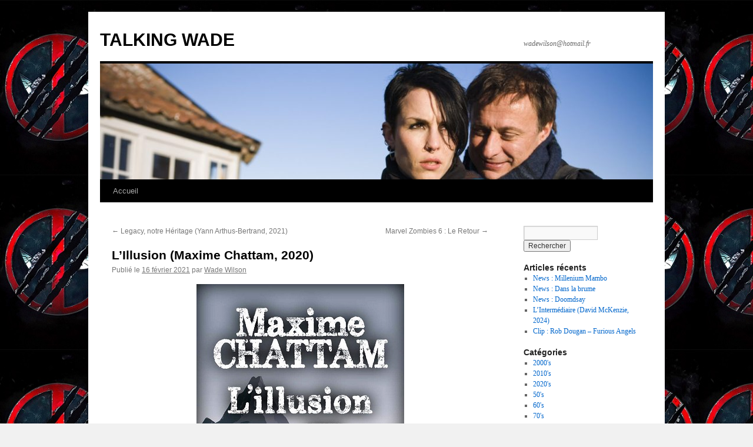

--- FILE ---
content_type: text/html; charset=UTF-8
request_url: https://talkingwade.com/WordPress3/?p=29982
body_size: 7825
content:
<!DOCTYPE html>
<html lang="fr-FR">
<head>
<meta charset="UTF-8" />
<title>L&rsquo;Illusion (Maxime Chattam, 2020) | TALKING WADE</title>
<link rel="profile" href="http://gmpg.org/xfn/11" />
<link rel="stylesheet" type="text/css" media="all" href="https://talkingwade.com/WordPress3/wp-content/themes/twentyten/style.css" />
<link rel="pingback" href="https://talkingwade.com/WordPress3/xmlrpc.php" />
<link rel='dns-prefetch' href='//s.w.org' />
<link rel="alternate" type="application/rss+xml" title="TALKING WADE &raquo; Flux" href="https://talkingwade.com/WordPress3/?feed=rss2" />
<link rel="alternate" type="application/rss+xml" title="TALKING WADE &raquo; Flux des commentaires" href="https://talkingwade.com/WordPress3/?feed=comments-rss2" />
<link rel="alternate" type="application/rss+xml" title="TALKING WADE &raquo; L&rsquo;Illusion (Maxime Chattam, 2020) Flux des commentaires" href="https://talkingwade.com/WordPress3/?feed=rss2&#038;p=29982" />
		<script type="text/javascript">
			window._wpemojiSettings = {"baseUrl":"https:\/\/s.w.org\/images\/core\/emoji\/2.2.1\/72x72\/","ext":".png","svgUrl":"https:\/\/s.w.org\/images\/core\/emoji\/2.2.1\/svg\/","svgExt":".svg","source":{"concatemoji":"https:\/\/talkingwade.com\/WordPress3\/wp-includes\/js\/wp-emoji-release.min.js?ver=4.7.31"}};
			!function(t,a,e){var r,n,i,o=a.createElement("canvas"),l=o.getContext&&o.getContext("2d");function c(t){var e=a.createElement("script");e.src=t,e.defer=e.type="text/javascript",a.getElementsByTagName("head")[0].appendChild(e)}for(i=Array("flag","emoji4"),e.supports={everything:!0,everythingExceptFlag:!0},n=0;n<i.length;n++)e.supports[i[n]]=function(t){var e,a=String.fromCharCode;if(!l||!l.fillText)return!1;switch(l.clearRect(0,0,o.width,o.height),l.textBaseline="top",l.font="600 32px Arial",t){case"flag":return(l.fillText(a(55356,56826,55356,56819),0,0),o.toDataURL().length<3e3)?!1:(l.clearRect(0,0,o.width,o.height),l.fillText(a(55356,57331,65039,8205,55356,57096),0,0),e=o.toDataURL(),l.clearRect(0,0,o.width,o.height),l.fillText(a(55356,57331,55356,57096),0,0),e!==o.toDataURL());case"emoji4":return l.fillText(a(55357,56425,55356,57341,8205,55357,56507),0,0),e=o.toDataURL(),l.clearRect(0,0,o.width,o.height),l.fillText(a(55357,56425,55356,57341,55357,56507),0,0),e!==o.toDataURL()}return!1}(i[n]),e.supports.everything=e.supports.everything&&e.supports[i[n]],"flag"!==i[n]&&(e.supports.everythingExceptFlag=e.supports.everythingExceptFlag&&e.supports[i[n]]);e.supports.everythingExceptFlag=e.supports.everythingExceptFlag&&!e.supports.flag,e.DOMReady=!1,e.readyCallback=function(){e.DOMReady=!0},e.supports.everything||(r=function(){e.readyCallback()},a.addEventListener?(a.addEventListener("DOMContentLoaded",r,!1),t.addEventListener("load",r,!1)):(t.attachEvent("onload",r),a.attachEvent("onreadystatechange",function(){"complete"===a.readyState&&e.readyCallback()})),(r=e.source||{}).concatemoji?c(r.concatemoji):r.wpemoji&&r.twemoji&&(c(r.twemoji),c(r.wpemoji)))}(window,document,window._wpemojiSettings);
		</script>
		<style type="text/css">
img.wp-smiley,
img.emoji {
	display: inline !important;
	border: none !important;
	box-shadow: none !important;
	height: 1em !important;
	width: 1em !important;
	margin: 0 .07em !important;
	vertical-align: -0.1em !important;
	background: none !important;
	padding: 0 !important;
}
</style>
<link rel='https://api.w.org/' href='https://talkingwade.com/WordPress3/?rest_route=/' />
<link rel="EditURI" type="application/rsd+xml" title="RSD" href="https://talkingwade.com/WordPress3/xmlrpc.php?rsd" />
<link rel="wlwmanifest" type="application/wlwmanifest+xml" href="https://talkingwade.com/WordPress3/wp-includes/wlwmanifest.xml" /> 
<link rel='prev' title='Legacy, notre Héritage (Yann Arthus-Bertrand, 2021)' href='https://talkingwade.com/WordPress3/?p=30057' />
<link rel='next' title='Marvel Zombies 6 : Le Retour' href='https://talkingwade.com/WordPress3/?p=29936' />
<meta name="generator" content="WordPress 4.7.31" />
<link rel="canonical" href="https://talkingwade.com/WordPress3/?p=29982" />
<link rel='shortlink' href='https://talkingwade.com/WordPress3/?p=29982' />
<link rel="alternate" type="application/json+oembed" href="https://talkingwade.com/WordPress3/?rest_route=%2Foembed%2F1.0%2Fembed&#038;url=https%3A%2F%2Ftalkingwade.com%2FWordPress3%2F%3Fp%3D29982" />
<link rel="alternate" type="text/xml+oembed" href="https://talkingwade.com/WordPress3/?rest_route=%2Foembed%2F1.0%2Fembed&#038;url=https%3A%2F%2Ftalkingwade.com%2FWordPress3%2F%3Fp%3D29982&#038;format=xml" />
<style type="text/css" id="custom-background-css">
body.custom-background { background-image: url("https://talkingwade.com/WordPress3/wp-content/uploads/2023/07/2437446.jpg"); background-position: left top; background-size: auto; background-repeat: repeat; background-attachment: scroll; }
</style>
</head>

<body class="post-template-default single single-post postid-29982 single-format-standard custom-background">
<div id="wrapper" class="hfeed">
	<div id="header">
		<div id="masthead">
			<div id="branding" role="banner">
								<div id="site-title">
					<span>
						<a href="https://talkingwade.com/WordPress3/" title="TALKING WADE" rel="home">TALKING WADE</a>
					</span>
				</div>
				<div id="site-description">wadewilson@hotmail.fr</div>

										<img src="https://talkingwade.com/WordPress3/wp-content/uploads/2026/01/cropped-michael-nyqvist-photo-noomi-rapace-millenium-991402.jpg" width="940" height="197" alt="" />
								</div><!-- #branding -->

			<div id="access" role="navigation">
			  				<div class="skip-link screen-reader-text"><a href="#content" title="Aller au contenu">Aller au contenu</a></div>
								<div class="menu"><ul>
<li ><a href="https://talkingwade.com/WordPress3/">Accueil</a></li></ul></div>
			</div><!-- #access -->
		</div><!-- #masthead -->
	</div><!-- #header -->

	<div id="main">

		<div id="container">
			<div id="content" role="main">

			

				<div id="nav-above" class="navigation">
					<div class="nav-previous"><a href="https://talkingwade.com/WordPress3/?p=30057" rel="prev"><span class="meta-nav">&larr;</span> Legacy, notre Héritage (Yann Arthus-Bertrand, 2021)</a></div>
					<div class="nav-next"><a href="https://talkingwade.com/WordPress3/?p=29936" rel="next">Marvel Zombies 6 : Le Retour <span class="meta-nav">&rarr;</span></a></div>
				</div><!-- #nav-above -->

				<div id="post-29982" class="post-29982 post type-post status-publish format-standard hentry category-bouquin">
					<h1 class="entry-title">L&rsquo;Illusion (Maxime Chattam, 2020)</h1>

					<div class="entry-meta">
						<span class="meta-prep meta-prep-author">Publié le</span> <a href="https://talkingwade.com/WordPress3/?p=29982" title="10 h 16 min" rel="bookmark"><span class="entry-date">16 février 2021</span></a> <span class="meta-sep">par</span> <span class="author vcard"><a class="url fn n" href="https://talkingwade.com/WordPress3/?author=1" title="Afficher tous les articles par Wade Wilson">Wade Wilson</a></span>					</div><!-- .entry-meta -->

					<div class="entry-content">
						<p><a href="http://talkingwade.com/WordPress3/wp-content/uploads/2021/02/712vtpPi9VL.jpg"><img class="aligncenter size-full wp-image-29989" src="http://talkingwade.com/WordPress3/wp-content/uploads/2021/02/712vtpPi9VL.jpg" alt="" width="353" height="513" srcset="https://talkingwade.com/WordPress3/wp-content/uploads/2021/02/712vtpPi9VL.jpg 353w, https://talkingwade.com/WordPress3/wp-content/uploads/2021/02/712vtpPi9VL-206x300.jpg 206w" sizes="(max-width: 353px) 100vw, 353px" /></a></p>
<p>J&rsquo;ai lu une poignée de romans de <em><strong>Maxime Chattam</strong></em>, et je trouve qu&rsquo;il a sacrément affiné sa plume ces dernières années!<a href="http://talkingwade.com/WordPress3/?p=24642"><em><strong> Le Signal</strong></em></a> a été un superbe coup de coeur selon moi, avec ce récit hyper addicitif sur une petite ville secouée par des événements étranges, hommage ultime à <em><strong>Stephen King</strong></em>! <a href="http://talkingwade.com/WordPress3/?p=26918"><em><strong>Un(e)secte</strong></em></a> était bien prenant aussi, même si ce n&rsquo;est pas évident de passer après <em><strong>Le Signal</strong></em>! Et<em><strong> L&rsquo;Illusion</strong></em>, que l&rsquo;auteur nous a livré il y a 3 mois, est un excellent thriller en altitude!</p>
<p><a href="http://talkingwade.com/WordPress3/wp-content/uploads/2021/02/VNNLISPGIQANBV3KEUHFGQODFQ.jpg"><img class="aligncenter size-full wp-image-29990" src="http://talkingwade.com/WordPress3/wp-content/uploads/2021/02/VNNLISPGIQANBV3KEUHFGQODFQ.jpg" alt="" width="588" height="368" srcset="https://talkingwade.com/WordPress3/wp-content/uploads/2021/02/VNNLISPGIQANBV3KEUHFGQODFQ.jpg 588w, https://talkingwade.com/WordPress3/wp-content/uploads/2021/02/VNNLISPGIQANBV3KEUHFGQODFQ-300x188.jpg 300w" sizes="(max-width: 588px) 100vw, 588px" /></a></p>
<p>On connaît Chattam pour ses immersions dans la psyché de tueurs, avec notamment la <em><strong>Trilogie du Mal</strong></em>, <a href="http://talkingwade.com/WordPress3/?p=27138"><em><strong>Que Ta Volonté soit faite</strong></em></a>, <a href="http://talkingwade.com/WordPress3/?p=27983"><em><strong>Le Requiem des Abysses</strong></em></a>&#8230; Certaines oeuvres vont être très dérangeantes en posant des questions à la fois intimes et universelles sur la fascination que peut exercer le Mal, et d&rsquo;autres vont s&rsquo;avérer plus ludiques dans leur élaboration&#8230; J&rsquo;avais adoré la<em><strong> Trilogie du Mal</strong></em> à l&rsquo;époque, et j&rsquo;apprécie franchement beaucoup les salves plus &laquo;&nbsp;légères&nbsp;&raquo; que Chattam propose depuis<em><strong> Le Signal</strong></em>, où on sent tout le travail de création tout en étant pris par des personnages attractifs. <em><strong>L&rsquo;Illusion</strong></em> appartient clairement à cette seconde veine, le point de départ étant le changement de vie d&rsquo;<em><strong>Hugo</strong></em>, un homme ayant subi une rupture douloureuse et qui va répondre à une annonce pour un emploi de saisonnier en haute montagne. Hugo va se rendre à <em><strong>Val Quarios</strong></em>, une station de sports d&rsquo;hiver perdue dans les Alpes, à 3 heures de route de toute civilisation, et il va se retrouver avec une douzaine de collègues pour maintenir la station en état et préparer la prochaine saison. Quand une femme disparaît mystérieusement, il va commencer une enquête qui risque bien de le faire basculer psychologiquement&#8230;</p>
<p><a href="http://talkingwade.com/WordPress3/wp-content/uploads/2021/02/les2alpes_ete-1024x683.jpg"><img class="aligncenter size-full wp-image-29991" src="http://talkingwade.com/WordPress3/wp-content/uploads/2021/02/les2alpes_ete-1024x683.jpg" alt="" width="574" height="384" srcset="https://talkingwade.com/WordPress3/wp-content/uploads/2021/02/les2alpes_ete-1024x683.jpg 574w, https://talkingwade.com/WordPress3/wp-content/uploads/2021/02/les2alpes_ete-1024x683-300x201.jpg 300w" sizes="(max-width: 574px) 100vw, 574px" /></a></p>
<p>Un endroit reculé, un changement d&rsquo;existence, une poignée de personnes réunies&#8230; Les similitudes avec<em><strong> Le Signal</strong></em> sont évidentes, et pourtant Maxime Chattam va nous livrer un roman qui possède sa propre force et sa propre méthodologie, et la façon dont il va orchestrer l&rsquo;ensemble est impressionnante! Il y a quelques éléments que l&rsquo;on peut peut-être deviner, mais Chattam parvient à régulièrement nous surprendre, et on va vivre pleinement les angoisses d&rsquo;Hugo qui pense que quelque chose de dangereux rôde dans les parages de la station&#8230; Il va heureusement pouvoir faire confiance à certains saisonniers pour mener son enquête, et on va osciller entre des moments psychologiquement très prenants et des instants plus ludiques, dans le sens de l&rsquo;avancée de l&rsquo;enquête. Il y a parfois une ou deux ficelles un peu plus grosses, mais le tout est tellement prenant que ça n&rsquo;enlève rien à la qualité de cette <em><strong>Illusion</strong></em>, qui risque bien de berner pas mal de lecteurs!</p>
<p><a href="http://talkingwade.com/WordPress3/wp-content/uploads/2021/02/ob_d0d1cf_796842da3b15a529b185086503376c59.jpg"><img class="aligncenter size-full wp-image-29992" src="http://talkingwade.com/WordPress3/wp-content/uploads/2021/02/ob_d0d1cf_796842da3b15a529b185086503376c59.jpg" alt="" width="388" height="517" srcset="https://talkingwade.com/WordPress3/wp-content/uploads/2021/02/ob_d0d1cf_796842da3b15a529b185086503376c59.jpg 388w, https://talkingwade.com/WordPress3/wp-content/uploads/2021/02/ob_d0d1cf_796842da3b15a529b185086503376c59-225x300.jpg 225w" sizes="(max-width: 388px) 100vw, 388px" /></a></p>
<p>Chattam nous convie à une aventure en pleine nature, dans laquelle on va viscéralement ressentir la force des grands espaces, et dans laquelle la vie d&rsquo;un individu seul peut paraître bien dérisoire&#8230; Hugo se retrouve un peu paumé dans cet environnement massif et majestueux, et va devoir prendre ses marques afin de ne pas s&rsquo;y perdre, géographiquement ou psychologiquement! L&rsquo;hôtel de Val Quarios est d&rsquo;aillleurs bien labyrinthique, et va receler des parties pouvant paraître flippantes&#8230; Même Chattam le dit, on pense forcément à <em><strong>Shining</strong></em>! On va y croiser certains individus très sympathiques, d&rsquo;autres très distants&#8230; Le mélange entre anciens du cru et nouveaux arrivants va également dresser quelques barrières, et on va côtoyer tout ce beau petit monde dans une atmosphère de plus en plus inquiétante, avec cette montée paranoïaque vis-à-vis de possibles éléments qui ne sont pas ce qu&rsquo;ils prétendent être&#8230;</p>
<p><a href="http://talkingwade.com/WordPress3/wp-content/uploads/2021/02/253b67530613d9bfaa750cf8ee1b4940.jpg"><img class="aligncenter size-full wp-image-29993" src="http://talkingwade.com/WordPress3/wp-content/uploads/2021/02/253b67530613d9bfaa750cf8ee1b4940.jpg" alt="" width="517" height="388" srcset="https://talkingwade.com/WordPress3/wp-content/uploads/2021/02/253b67530613d9bfaa750cf8ee1b4940.jpg 517w, https://talkingwade.com/WordPress3/wp-content/uploads/2021/02/253b67530613d9bfaa750cf8ee1b4940-300x225.jpg 300w" sizes="(max-width: 517px) 100vw, 517px" /></a></p>
<p>Tout va commencer par la disparition d&rsquo;une jeune femme, car plusieurs éléments paraissent étranges aux yeux d&rsquo;Hugo. Ecrivain sans succès, Hugo a une imagination fertile qui risque bien de lui faire défaut dans les dédales obscurs de cet immense hôtel&#8230; Mais qui pourrait bien également lui permettre de résoudre le mystère planant sur Val Quarios&#8230; Chattam va jouer avec nos sens et nos nerfs au gré des chapitres, et on va plonger de plus en plus profondément (irrémédiablement?) dans cette enquête en pleine montagne. Le travail sur l&rsquo;atmosphère est parfait, et on y plonge avec grand plaisir, comme dans un bon film bien flippant! L&rsquo;auteur sait exactement sur quels points appuyer pour faire surgir la tension, et il va maintenir un niveau de stress bien intense!</p>
<p><em><strong>L&rsquo;illusion</strong> </em>fait partie de ces bouquins qu&rsquo;il faut se forcer à laisser un peu de côté, sous peine de les dévorer trop vite! Et une fois encore, l&rsquo;auteur français nous livre un roman dense, habité par une plume virevoltant de manière ultra précise, et qui est sacrément addictif!!!</p>
<p><a href="http://talkingwade.com/WordPress3/wp-content/uploads/2021/02/Maxime-Chattam-Le-dimanche-c-est-famille-pizzas-et-foot-americain.jpg"><img class="aligncenter size-full wp-image-29994" src="http://talkingwade.com/WordPress3/wp-content/uploads/2021/02/Maxime-Chattam-Le-dimanche-c-est-famille-pizzas-et-foot-americain.jpg" alt="" width="576" height="288" srcset="https://talkingwade.com/WordPress3/wp-content/uploads/2021/02/Maxime-Chattam-Le-dimanche-c-est-famille-pizzas-et-foot-americain.jpg 576w, https://talkingwade.com/WordPress3/wp-content/uploads/2021/02/Maxime-Chattam-Le-dimanche-c-est-famille-pizzas-et-foot-americain-300x150.jpg 300w" sizes="(max-width: 576px) 100vw, 576px" /></a></p>
											</div><!-- .entry-content -->


					<div class="entry-utility">
						Ce contenu a été publié dans <a href="https://talkingwade.com/WordPress3/?cat=36" rel="category">Bouquin</a>. Vous pouvez le mettre en favoris avec <a href="https://talkingwade.com/WordPress3/?p=29982" title="Permalien pour L&rsquo;Illusion (Maxime Chattam, 2020)" rel="bookmark">ce permalien</a>.											</div><!-- .entry-utility -->
				</div><!-- #post-## -->

				<div id="nav-below" class="navigation">
					<div class="nav-previous"><a href="https://talkingwade.com/WordPress3/?p=30057" rel="prev"><span class="meta-nav">&larr;</span> Legacy, notre Héritage (Yann Arthus-Bertrand, 2021)</a></div>
					<div class="nav-next"><a href="https://talkingwade.com/WordPress3/?p=29936" rel="next">Marvel Zombies 6 : Le Retour <span class="meta-nav">&rarr;</span></a></div>
				</div><!-- #nav-below -->

				
			<div id="comments">



	<div id="respond" class="comment-respond">
		<h3 id="reply-title" class="comment-reply-title">Laisser un commentaire <small><a rel="nofollow" id="cancel-comment-reply-link" href="/WordPress3/?p=29982#respond" style="display:none;">Annuler la réponse.</a></small></h3>			<form action="https://talkingwade.com/WordPress3/wp-comments-post.php" method="post" id="commentform" class="comment-form">
				<p class="comment-notes"><span id="email-notes">Votre adresse de messagerie ne sera pas publiée.</span> Les champs obligatoires sont indiqués avec <span class="required">*</span></p><p class="comment-form-comment"><label for="comment">Commentaire</label> <textarea id="comment" name="comment" cols="45" rows="8" maxlength="65525" aria-required="true" required="required"></textarea></p><p class="comment-form-author"><label for="author">Nom <span class="required">*</span></label> <input id="author" name="author" type="text" value="" size="30" maxlength="245" aria-required='true' required='required' /></p>
<p class="comment-form-email"><label for="email">Adresse de messagerie <span class="required">*</span></label> <input id="email" name="email" type="text" value="" size="30" maxlength="100" aria-describedby="email-notes" aria-required='true' required='required' /></p>
<p class="comment-form-url"><label for="url">Site web</label> <input id="url" name="url" type="text" value="" size="30" maxlength="200" /></p>
<p class="form-submit"><input name="submit" type="submit" id="submit" class="submit" value="Laisser un commentaire" /> <input type='hidden' name='comment_post_ID' value='29982' id='comment_post_ID' />
<input type='hidden' name='comment_parent' id='comment_parent' value='0' />
</p>			</form>
			</div><!-- #respond -->
	
</div><!-- #comments -->


			</div><!-- #content -->
		</div><!-- #container -->


		<div id="primary" class="widget-area" role="complementary">
			<ul class="xoxo">

<li id="search-2" class="widget-container widget_search"><form role="search" method="get" id="searchform" class="searchform" action="https://talkingwade.com/WordPress3/">
				<div>
					<label class="screen-reader-text" for="s">Rechercher&nbsp;:</label>
					<input type="text" value="" name="s" id="s" />
					<input type="submit" id="searchsubmit" value="Rechercher" />
				</div>
			</form></li>		<li id="recent-posts-3" class="widget-container widget_recent_entries">		<h3 class="widget-title">Articles récents</h3>		<ul>
					<li>
				<a href="https://talkingwade.com/WordPress3/?p=35716">News : Millenium Mambo</a>
						</li>
					<li>
				<a href="https://talkingwade.com/WordPress3/?p=35709">News : Dans la brume</a>
						</li>
					<li>
				<a href="https://talkingwade.com/WordPress3/?p=35703">News : Doomdsay</a>
						</li>
					<li>
				<a href="https://talkingwade.com/WordPress3/?p=35696">L&rsquo;Intermédiaire (David McKenzie, 2024)</a>
						</li>
					<li>
				<a href="https://talkingwade.com/WordPress3/?p=35689">Clip : Rob Dougan &#8211; Furious Angels</a>
						</li>
				</ul>
		</li>		<li id="categories-2" class="widget-container widget_categories"><h3 class="widget-title">Catégories</h3>		<ul>
	<li class="cat-item cat-item-50"><a href="https://talkingwade.com/WordPress3/?cat=50" >2000&#039;s</a>
</li>
	<li class="cat-item cat-item-49"><a href="https://talkingwade.com/WordPress3/?cat=49" >2010&#039;s</a>
</li>
	<li class="cat-item cat-item-70"><a href="https://talkingwade.com/WordPress3/?cat=70" >2020&#039;s</a>
</li>
	<li class="cat-item cat-item-51"><a href="https://talkingwade.com/WordPress3/?cat=51" >50&#039;s</a>
</li>
	<li class="cat-item cat-item-64"><a href="https://talkingwade.com/WordPress3/?cat=64" >60&#039;s</a>
</li>
	<li class="cat-item cat-item-42"><a href="https://talkingwade.com/WordPress3/?cat=42" >70&#039;s</a>
</li>
	<li class="cat-item cat-item-41"><a href="https://talkingwade.com/WordPress3/?cat=41" >80&#039;s</a>
</li>
	<li class="cat-item cat-item-40"><a href="https://talkingwade.com/WordPress3/?cat=40" >90&#039;s</a>
</li>
	<li class="cat-item cat-item-54"><a href="https://talkingwade.com/WordPress3/?cat=54" >Adaptations Marvel</a>
</li>
	<li class="cat-item cat-item-59"><a href="https://talkingwade.com/WordPress3/?cat=59" >Adaptations Marvel de 1944 à 2099</a>
</li>
	<li class="cat-item cat-item-75"><a href="https://talkingwade.com/WordPress3/?cat=75" >AEW</a>
</li>
	<li class="cat-item cat-item-36"><a href="https://talkingwade.com/WordPress3/?cat=36" >Bouquin</a>
</li>
	<li class="cat-item cat-item-14"><a href="https://talkingwade.com/WordPress3/?cat=14" >Checklist Deadpool</a>
</li>
	<li class="cat-item cat-item-66"><a href="https://talkingwade.com/WordPress3/?cat=66" >Checklist Joe R. Lansdale</a>
</li>
	<li class="cat-item cat-item-4"><a href="https://talkingwade.com/WordPress3/?cat=4" >Chimichanga!</a>
</li>
	<li class="cat-item cat-item-39"><a href="https://talkingwade.com/WordPress3/?cat=39" >Cinéma</a>
</li>
	<li class="cat-item cat-item-5"><a href="https://talkingwade.com/WordPress3/?cat=5" >Deadpool</a>
</li>
	<li class="cat-item cat-item-74"><a href="https://talkingwade.com/WordPress3/?cat=74" >Découverte YT</a>
</li>
	<li class="cat-item cat-item-57"><a href="https://talkingwade.com/WordPress3/?cat=57" >Documentaire</a>
</li>
	<li class="cat-item cat-item-68"><a href="https://talkingwade.com/WordPress3/?cat=68" >Dossier</a>
</li>
	<li class="cat-item cat-item-79"><a href="https://talkingwade.com/WordPress3/?cat=79" >En bref</a>
</li>
	<li class="cat-item cat-item-62"><a href="https://talkingwade.com/WordPress3/?cat=62" >Evénement</a>
</li>
	<li class="cat-item cat-item-71"><a href="https://talkingwade.com/WordPress3/?cat=71" >Interview</a>
</li>
	<li class="cat-item cat-item-76"><a href="https://talkingwade.com/WordPress3/?cat=76" >Investigation</a>
</li>
	<li class="cat-item cat-item-56"><a href="https://talkingwade.com/WordPress3/?cat=56" >Jeu vidéo</a>
</li>
	<li class="cat-item cat-item-6"><a href="https://talkingwade.com/WordPress3/?cat=6" >Le clip de la semaine</a>
</li>
	<li class="cat-item cat-item-15"><a href="https://talkingwade.com/WordPress3/?cat=15" >Les news de la semaine</a>
</li>
	<li class="cat-item cat-item-67"><a href="https://talkingwade.com/WordPress3/?cat=67" >Marvel comics</a>
</li>
	<li class="cat-item cat-item-77"><a href="https://talkingwade.com/WordPress3/?cat=77" >Moyen métrage</a>
</li>
	<li class="cat-item cat-item-72"><a href="https://talkingwade.com/WordPress3/?cat=72" >NXT</a>
</li>
	<li class="cat-item cat-item-63"><a href="https://talkingwade.com/WordPress3/?cat=63" >Saïmiri</a>
</li>
	<li class="cat-item cat-item-44"><a href="https://talkingwade.com/WordPress3/?cat=44" >Série</a>
</li>
	<li class="cat-item cat-item-69"><a href="https://talkingwade.com/WordPress3/?cat=69" >Spectacle</a>
</li>
	<li class="cat-item cat-item-73"><a href="https://talkingwade.com/WordPress3/?cat=73" >Téléfilm</a>
</li>
	<li class="cat-item cat-item-60"><a href="https://talkingwade.com/WordPress3/?cat=60" >TOP 10</a>
</li>
	<li class="cat-item cat-item-78"><a href="https://talkingwade.com/WordPress3/?cat=78" >WWE</a>
</li>
		</ul>
</li><li id="recent-comments-5" class="widget-container widget_recent_comments"><h3 class="widget-title">Commentaires récents</h3><ul id="recentcomments"><li class="recentcomments"><span class="comment-author-link">Wade Wilson</span> dans <a href="https://talkingwade.com/WordPress3/?p=34254#comment-161441">Livre Noir : Infiltrée au coeur de l&rsquo;extrême gauche</a></li><li class="recentcomments"><span class="comment-author-link">Sadoulet</span> dans <a href="https://talkingwade.com/WordPress3/?p=34254#comment-161417">Livre Noir : Infiltrée au coeur de l&rsquo;extrême gauche</a></li><li class="recentcomments"><span class="comment-author-link">Wade Wilson</span> dans <a href="https://talkingwade.com/WordPress3/?p=27720#comment-157167">Devs saison 1 (2020)</a></li><li class="recentcomments"><span class="comment-author-link"><a href='https://www.cnawak.com' rel='external nofollow' class='url'>Cnawak</a></span> dans <a href="https://talkingwade.com/WordPress3/?p=27720#comment-157145">Devs saison 1 (2020)</a></li><li class="recentcomments"><span class="comment-author-link">Wade Wilson</span> dans <a href="https://talkingwade.com/WordPress3/?p=34892#comment-157092">Dare To Dance &#8211; La Caverne aux Merveilles</a></li></ul></li><li id="linkcat-2" class="widget-container widget_links"><h3 class="widget-title">Blogroll</h3>
	<ul class='xoxo blogroll'>
<li><a href="http://www.comicsblog.fr/">Comicsblog</a></li>
<li><a href="https://www.ecranlarge.com/">Ecran Large</a></li>
<li><a href="http://lestoilesheroiques.fr/">Les Toiles héroïques</a></li>

	</ul>
</li>
<li id="meta-2" class="widget-container widget_meta"><h3 class="widget-title">Méta</h3>			<ul>
						<li><a href="https://talkingwade.com/WordPress3/wp-login.php">Connexion</a></li>
			<li><a href="https://talkingwade.com/WordPress3/?feed=rss2">Flux <abbr title="Really Simple Syndication">RSS</abbr> des articles</a></li>
			<li><a href="https://talkingwade.com/WordPress3/?feed=comments-rss2"><abbr title="Really Simple Syndication">RSS</abbr> des commentaires</a></li>
			<li><a href="https://wpfr.net" title="Propulsé par WordPress, plate-forme de publication personnelle sémantique de pointe.">Site de WordPress-FR</a></li>			</ul>
			</li>			</ul>
		</div><!-- #primary .widget-area -->

	</div><!-- #main -->

	<div id="footer" role="contentinfo">
		<div id="colophon">



			<div id="site-info">
				<a href="https://talkingwade.com/WordPress3/" title="TALKING WADE" rel="home">
					TALKING WADE				</a>
			</div><!-- #site-info -->

			<div id="site-generator">
								<a href="https://wordpress.org/" title="Plate-forme de publication personnelle à la pointe de la sémantique">Fièrement propulsé par WordPress</a>
			</div><!-- #site-generator -->

		</div><!-- #colophon -->
	</div><!-- #footer -->

</div><!-- #wrapper -->

<script type='text/javascript' src='https://talkingwade.com/WordPress3/wp-includes/js/wp-embed.min.js?ver=4.7.31'></script>
</body>
</html>
